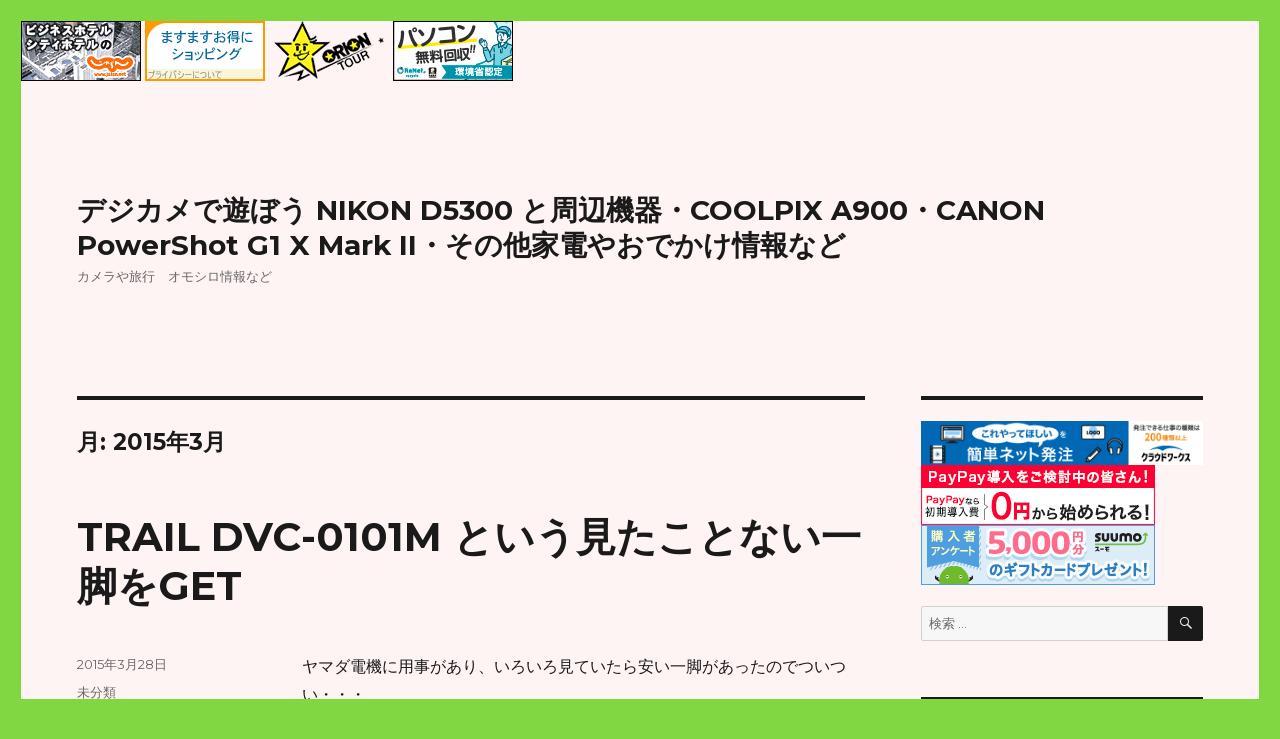

--- FILE ---
content_type: text/html; charset=UTF-8
request_url: https://isis.minkara.info/d5300/?m=201503
body_size: 9714
content:
<!DOCTYPE html>
<html lang="ja" class="no-js">
<head>
<!-- wexal_pst_init.js does not exist -->
<!-- engagement_delay.js does not exist -->
<!-- proxy.php does not exists -->
<link rel="dns-prefetch" href="//ad.jp.ap.valuecommerce.com/">
<link rel="preconnect" href="//ad.jp.ap.valuecommerce.com/">
<link rel="dns-prefetch" href="//c0.wp.com/">
<link rel="dns-prefetch" href="//secure.gravatar.com/">
<link rel="dns-prefetch" href="//fonts.googleapis.com/">
<link rel="dns-prefetch" href="//stats.wp.com/">
<meta charset="UTF-8">
<meta name="viewport" content="width=device-width, initial-scale=1">
<link rel="profile" href="https://gmpg.org/xfn/11">
<script>(function(html){html.className = html.className.replace(/\bno-js\b/,'js')})(document.documentElement);</script>
<title>2015年3月 &#8211; デジカメで遊ぼう NIKON D5300 と周辺機器・COOLPIX A900・CANON PowerShot G1 X Mark II・その他家電やおでかけ情報など</title>
<meta name='robots' content='max-image-preview:large'/>
<link rel='dns-prefetch' href='//stats.wp.com'/>
<link rel='dns-prefetch' href='//fonts.googleapis.com'/>
<link rel='dns-prefetch' href='//c0.wp.com'/>
<link href='https://fonts.gstatic.com' crossorigin rel='preconnect'/>
<script>
window._wpemojiSettings = {"baseUrl":"https:\/\/s.w.org\/images\/core\/emoji\/14.0.0\/72x72\/","ext":".png","svgUrl":"https:\/\/s.w.org\/images\/core\/emoji\/14.0.0\/svg\/","svgExt":".svg","source":{"concatemoji":"https:\/\/isis.minkara.info\/d5300\/wp-includes\/js\/wp-emoji-release.min.js?ver=6.4.7"}};
/*! This file is auto-generated */
!function(i,n){var o,s,e;function c(e){try{var t={supportTests:e,timestamp:(new Date).valueOf()};sessionStorage.setItem(o,JSON.stringify(t))}catch(e){}}function p(e,t,n){e.clearRect(0,0,e.canvas.width,e.canvas.height),e.fillText(t,0,0);var t=new Uint32Array(e.getImageData(0,0,e.canvas.width,e.canvas.height).data),r=(e.clearRect(0,0,e.canvas.width,e.canvas.height),e.fillText(n,0,0),new Uint32Array(e.getImageData(0,0,e.canvas.width,e.canvas.height).data));return t.every(function(e,t){return e===r[t]})}function u(e,t,n){switch(t){case"flag":return n(e,"\ud83c\udff3\ufe0f\u200d\u26a7\ufe0f","\ud83c\udff3\ufe0f\u200b\u26a7\ufe0f")?!1:!n(e,"\ud83c\uddfa\ud83c\uddf3","\ud83c\uddfa\u200b\ud83c\uddf3")&&!n(e,"\ud83c\udff4\udb40\udc67\udb40\udc62\udb40\udc65\udb40\udc6e\udb40\udc67\udb40\udc7f","\ud83c\udff4\u200b\udb40\udc67\u200b\udb40\udc62\u200b\udb40\udc65\u200b\udb40\udc6e\u200b\udb40\udc67\u200b\udb40\udc7f");case"emoji":return!n(e,"\ud83e\udef1\ud83c\udffb\u200d\ud83e\udef2\ud83c\udfff","\ud83e\udef1\ud83c\udffb\u200b\ud83e\udef2\ud83c\udfff")}return!1}function f(e,t,n){var r="undefined"!=typeof WorkerGlobalScope&&self instanceof WorkerGlobalScope?new OffscreenCanvas(300,150):i.createElement("canvas"),a=r.getContext("2d",{willReadFrequently:!0}),o=(a.textBaseline="top",a.font="600 32px Arial",{});return e.forEach(function(e){o[e]=t(a,e,n)}),o}function t(e){var t=i.createElement("script");t.src=e,t.defer=!0,i.head.appendChild(t)}"undefined"!=typeof Promise&&(o="wpEmojiSettingsSupports",s=["flag","emoji"],n.supports={everything:!0,everythingExceptFlag:!0},e=new Promise(function(e){i.addEventListener("DOMContentLoaded",e,{once:!0})}),new Promise(function(t){var n=function(){try{var e=JSON.parse(sessionStorage.getItem(o));if("object"==typeof e&&"number"==typeof e.timestamp&&(new Date).valueOf()<e.timestamp+604800&&"object"==typeof e.supportTests)return e.supportTests}catch(e){}return null}();if(!n){if("undefined"!=typeof Worker&&"undefined"!=typeof OffscreenCanvas&&"undefined"!=typeof URL&&URL.createObjectURL&&"undefined"!=typeof Blob)try{var e="postMessage("+f.toString()+"("+[JSON.stringify(s),u.toString(),p.toString()].join(",")+"));",r=new Blob([e],{type:"text/javascript"}),a=new Worker(URL.createObjectURL(r),{name:"wpTestEmojiSupports"});return void(a.onmessage=function(e){c(n=e.data),a.terminate(),t(n)})}catch(e){}c(n=f(s,u,p))}t(n)}).then(function(e){for(var t in e)n.supports[t]=e[t],n.supports.everything=n.supports.everything&&n.supports[t],"flag"!==t&&(n.supports.everythingExceptFlag=n.supports.everythingExceptFlag&&n.supports[t]);n.supports.everythingExceptFlag=n.supports.everythingExceptFlag&&!n.supports.flag,n.DOMReady=!1,n.readyCallback=function(){n.DOMReady=!0}}).then(function(){return e}).then(function(){var e;n.supports.everything||(n.readyCallback(),(e=n.source||{}).concatemoji?t(e.concatemoji):e.wpemoji&&e.twemoji&&(t(e.twemoji),t(e.wpemoji)))}))}((window,document),window._wpemojiSettings);
</script>
<link rel='stylesheet' id='twentysixteen-jetpack-css' href='https://c0.wp.com/p/jetpack/13.6.1/modules/theme-tools/compat/twentysixteen.css' media='all'/>
<link rel='stylesheet' id='wp-block-library-css' href='https://c0.wp.com/c/6.4.7/wp-includes/css/dist/block-library/style.min.css' media='all'/>
<style id='wp-block-library-theme-inline-css'>
.wp-block-audio figcaption{color:#555;font-size:13px;text-align:center}.is-dark-theme .wp-block-audio figcaption{color:hsla(0,0%,100%,.65)}.wp-block-audio{margin:0 0 1em}.wp-block-code{border:1px solid #ccc;border-radius:4px;font-family:Menlo,Consolas,monaco,monospace;padding:.8em 1em}.wp-block-embed figcaption{color:#555;font-size:13px;text-align:center}.is-dark-theme .wp-block-embed figcaption{color:hsla(0,0%,100%,.65)}.wp-block-embed{margin:0 0 1em}.blocks-gallery-caption{color:#555;font-size:13px;text-align:center}.is-dark-theme .blocks-gallery-caption{color:hsla(0,0%,100%,.65)}.wp-block-image figcaption{color:#555;font-size:13px;text-align:center}.is-dark-theme .wp-block-image figcaption{color:hsla(0,0%,100%,.65)}.wp-block-image{margin:0 0 1em}.wp-block-pullquote{border-bottom:4px solid;border-top:4px solid;color:currentColor;margin-bottom:1.75em}.wp-block-pullquote cite,.wp-block-pullquote footer,.wp-block-pullquote__citation{color:currentColor;font-size:.8125em;font-style:normal;text-transform:uppercase}.wp-block-quote{border-left:.25em solid;margin:0 0 1.75em;padding-left:1em}.wp-block-quote cite,.wp-block-quote footer{color:currentColor;font-size:.8125em;font-style:normal;position:relative}.wp-block-quote.has-text-align-right{border-left:none;border-right:.25em solid;padding-left:0;padding-right:1em}.wp-block-quote.has-text-align-center{border:none;padding-left:0}.wp-block-quote.is-large,.wp-block-quote.is-style-large,.wp-block-quote.is-style-plain{border:none}.wp-block-search .wp-block-search__label{font-weight:700}.wp-block-search__button{border:1px solid #ccc;padding:.375em .625em}:where(.wp-block-group.has-background){padding:1.25em 2.375em}.wp-block-separator.has-css-opacity{opacity:.4}.wp-block-separator{border:none;border-bottom:2px solid;margin-left:auto;margin-right:auto}.wp-block-separator.has-alpha-channel-opacity{opacity:1}.wp-block-separator:not(.is-style-wide):not(.is-style-dots){width:100px}.wp-block-separator.has-background:not(.is-style-dots){border-bottom:none;height:1px}.wp-block-separator.has-background:not(.is-style-wide):not(.is-style-dots){height:2px}.wp-block-table{margin:0 0 1em}.wp-block-table td,.wp-block-table th{word-break:normal}.wp-block-table figcaption{color:#555;font-size:13px;text-align:center}.is-dark-theme .wp-block-table figcaption{color:hsla(0,0%,100%,.65)}.wp-block-video figcaption{color:#555;font-size:13px;text-align:center}.is-dark-theme .wp-block-video figcaption{color:hsla(0,0%,100%,.65)}.wp-block-video{margin:0 0 1em}.wp-block-template-part.has-background{margin-bottom:0;margin-top:0;padding:1.25em 2.375em}
</style>
<link rel='stylesheet' id='mediaelement-css' href='https://c0.wp.com/c/6.4.7/wp-includes/js/mediaelement/mediaelementplayer-legacy.min.css' media='all'/>
<link rel='stylesheet' id='wp-mediaelement-css' href='https://c0.wp.com/c/6.4.7/wp-includes/js/mediaelement/wp-mediaelement.min.css' media='all'/>
<style id='jetpack-sharing-buttons-style-inline-css'>
.jetpack-sharing-buttons__services-list{display:flex;flex-direction:row;flex-wrap:wrap;gap:0;list-style-type:none;margin:5px;padding:0}.jetpack-sharing-buttons__services-list.has-small-icon-size{font-size:12px}.jetpack-sharing-buttons__services-list.has-normal-icon-size{font-size:16px}.jetpack-sharing-buttons__services-list.has-large-icon-size{font-size:24px}.jetpack-sharing-buttons__services-list.has-huge-icon-size{font-size:36px}@media print{.jetpack-sharing-buttons__services-list{display:none!important}}.editor-styles-wrapper .wp-block-jetpack-sharing-buttons{gap:0;padding-inline-start:0}ul.jetpack-sharing-buttons__services-list.has-background{padding:1.25em 2.375em}
</style>
<style id='classic-theme-styles-inline-css'>
/*! This file is auto-generated */
.wp-block-button__link{color:#fff;background-color:#32373c;border-radius:9999px;box-shadow:none;text-decoration:none;padding:calc(.667em + 2px) calc(1.333em + 2px);font-size:1.125em}.wp-block-file__button{background:#32373c;color:#fff;text-decoration:none}
</style>
<style id='global-styles-inline-css'>
body{--wp--preset--color--black: #000000;--wp--preset--color--cyan-bluish-gray: #abb8c3;--wp--preset--color--white: #fff;--wp--preset--color--pale-pink: #f78da7;--wp--preset--color--vivid-red: #cf2e2e;--wp--preset--color--luminous-vivid-orange: #ff6900;--wp--preset--color--luminous-vivid-amber: #fcb900;--wp--preset--color--light-green-cyan: #7bdcb5;--wp--preset--color--vivid-green-cyan: #00d084;--wp--preset--color--pale-cyan-blue: #8ed1fc;--wp--preset--color--vivid-cyan-blue: #0693e3;--wp--preset--color--vivid-purple: #9b51e0;--wp--preset--color--dark-gray: #1a1a1a;--wp--preset--color--medium-gray: #686868;--wp--preset--color--light-gray: #e5e5e5;--wp--preset--color--blue-gray: #4d545c;--wp--preset--color--bright-blue: #007acc;--wp--preset--color--light-blue: #9adffd;--wp--preset--color--dark-brown: #402b30;--wp--preset--color--medium-brown: #774e24;--wp--preset--color--dark-red: #640c1f;--wp--preset--color--bright-red: #ff675f;--wp--preset--color--yellow: #ffef8e;--wp--preset--gradient--vivid-cyan-blue-to-vivid-purple: linear-gradient(135deg,rgba(6,147,227,1) 0%,rgb(155,81,224) 100%);--wp--preset--gradient--light-green-cyan-to-vivid-green-cyan: linear-gradient(135deg,rgb(122,220,180) 0%,rgb(0,208,130) 100%);--wp--preset--gradient--luminous-vivid-amber-to-luminous-vivid-orange: linear-gradient(135deg,rgba(252,185,0,1) 0%,rgba(255,105,0,1) 100%);--wp--preset--gradient--luminous-vivid-orange-to-vivid-red: linear-gradient(135deg,rgba(255,105,0,1) 0%,rgb(207,46,46) 100%);--wp--preset--gradient--very-light-gray-to-cyan-bluish-gray: linear-gradient(135deg,rgb(238,238,238) 0%,rgb(169,184,195) 100%);--wp--preset--gradient--cool-to-warm-spectrum: linear-gradient(135deg,rgb(74,234,220) 0%,rgb(151,120,209) 20%,rgb(207,42,186) 40%,rgb(238,44,130) 60%,rgb(251,105,98) 80%,rgb(254,248,76) 100%);--wp--preset--gradient--blush-light-purple: linear-gradient(135deg,rgb(255,206,236) 0%,rgb(152,150,240) 100%);--wp--preset--gradient--blush-bordeaux: linear-gradient(135deg,rgb(254,205,165) 0%,rgb(254,45,45) 50%,rgb(107,0,62) 100%);--wp--preset--gradient--luminous-dusk: linear-gradient(135deg,rgb(255,203,112) 0%,rgb(199,81,192) 50%,rgb(65,88,208) 100%);--wp--preset--gradient--pale-ocean: linear-gradient(135deg,rgb(255,245,203) 0%,rgb(182,227,212) 50%,rgb(51,167,181) 100%);--wp--preset--gradient--electric-grass: linear-gradient(135deg,rgb(202,248,128) 0%,rgb(113,206,126) 100%);--wp--preset--gradient--midnight: linear-gradient(135deg,rgb(2,3,129) 0%,rgb(40,116,252) 100%);--wp--preset--font-size--small: 13px;--wp--preset--font-size--medium: 20px;--wp--preset--font-size--large: 36px;--wp--preset--font-size--x-large: 42px;--wp--preset--spacing--20: 0.44rem;--wp--preset--spacing--30: 0.67rem;--wp--preset--spacing--40: 1rem;--wp--preset--spacing--50: 1.5rem;--wp--preset--spacing--60: 2.25rem;--wp--preset--spacing--70: 3.38rem;--wp--preset--spacing--80: 5.06rem;--wp--preset--shadow--natural: 6px 6px 9px rgba(0, 0, 0, 0.2);--wp--preset--shadow--deep: 12px 12px 50px rgba(0, 0, 0, 0.4);--wp--preset--shadow--sharp: 6px 6px 0px rgba(0, 0, 0, 0.2);--wp--preset--shadow--outlined: 6px 6px 0px -3px rgba(255, 255, 255, 1), 6px 6px rgba(0, 0, 0, 1);--wp--preset--shadow--crisp: 6px 6px 0px rgba(0, 0, 0, 1);}:where(.is-layout-flex){gap: 0.5em;}:where(.is-layout-grid){gap: 0.5em;}body .is-layout-flow > .alignleft{float: left;margin-inline-start: 0;margin-inline-end: 2em;}body .is-layout-flow > .alignright{float: right;margin-inline-start: 2em;margin-inline-end: 0;}body .is-layout-flow > .aligncenter{margin-left: auto !important;margin-right: auto !important;}body .is-layout-constrained > .alignleft{float: left;margin-inline-start: 0;margin-inline-end: 2em;}body .is-layout-constrained > .alignright{float: right;margin-inline-start: 2em;margin-inline-end: 0;}body .is-layout-constrained > .aligncenter{margin-left: auto !important;margin-right: auto !important;}body .is-layout-constrained > :where(:not(.alignleft):not(.alignright):not(.alignfull)){max-width: var(--wp--style--global--content-size);margin-left: auto !important;margin-right: auto !important;}body .is-layout-constrained > .alignwide{max-width: var(--wp--style--global--wide-size);}body .is-layout-flex{display: flex;}body .is-layout-flex{flex-wrap: wrap;align-items: center;}body .is-layout-flex > *{margin: 0;}body .is-layout-grid{display: grid;}body .is-layout-grid > *{margin: 0;}:where(.wp-block-columns.is-layout-flex){gap: 2em;}:where(.wp-block-columns.is-layout-grid){gap: 2em;}:where(.wp-block-post-template.is-layout-flex){gap: 1.25em;}:where(.wp-block-post-template.is-layout-grid){gap: 1.25em;}.has-black-color{color: var(--wp--preset--color--black) !important;}.has-cyan-bluish-gray-color{color: var(--wp--preset--color--cyan-bluish-gray) !important;}.has-white-color{color: var(--wp--preset--color--white) !important;}.has-pale-pink-color{color: var(--wp--preset--color--pale-pink) !important;}.has-vivid-red-color{color: var(--wp--preset--color--vivid-red) !important;}.has-luminous-vivid-orange-color{color: var(--wp--preset--color--luminous-vivid-orange) !important;}.has-luminous-vivid-amber-color{color: var(--wp--preset--color--luminous-vivid-amber) !important;}.has-light-green-cyan-color{color: var(--wp--preset--color--light-green-cyan) !important;}.has-vivid-green-cyan-color{color: var(--wp--preset--color--vivid-green-cyan) !important;}.has-pale-cyan-blue-color{color: var(--wp--preset--color--pale-cyan-blue) !important;}.has-vivid-cyan-blue-color{color: var(--wp--preset--color--vivid-cyan-blue) !important;}.has-vivid-purple-color{color: var(--wp--preset--color--vivid-purple) !important;}.has-black-background-color{background-color: var(--wp--preset--color--black) !important;}.has-cyan-bluish-gray-background-color{background-color: var(--wp--preset--color--cyan-bluish-gray) !important;}.has-white-background-color{background-color: var(--wp--preset--color--white) !important;}.has-pale-pink-background-color{background-color: var(--wp--preset--color--pale-pink) !important;}.has-vivid-red-background-color{background-color: var(--wp--preset--color--vivid-red) !important;}.has-luminous-vivid-orange-background-color{background-color: var(--wp--preset--color--luminous-vivid-orange) !important;}.has-luminous-vivid-amber-background-color{background-color: var(--wp--preset--color--luminous-vivid-amber) !important;}.has-light-green-cyan-background-color{background-color: var(--wp--preset--color--light-green-cyan) !important;}.has-vivid-green-cyan-background-color{background-color: var(--wp--preset--color--vivid-green-cyan) !important;}.has-pale-cyan-blue-background-color{background-color: var(--wp--preset--color--pale-cyan-blue) !important;}.has-vivid-cyan-blue-background-color{background-color: var(--wp--preset--color--vivid-cyan-blue) !important;}.has-vivid-purple-background-color{background-color: var(--wp--preset--color--vivid-purple) !important;}.has-black-border-color{border-color: var(--wp--preset--color--black) !important;}.has-cyan-bluish-gray-border-color{border-color: var(--wp--preset--color--cyan-bluish-gray) !important;}.has-white-border-color{border-color: var(--wp--preset--color--white) !important;}.has-pale-pink-border-color{border-color: var(--wp--preset--color--pale-pink) !important;}.has-vivid-red-border-color{border-color: var(--wp--preset--color--vivid-red) !important;}.has-luminous-vivid-orange-border-color{border-color: var(--wp--preset--color--luminous-vivid-orange) !important;}.has-luminous-vivid-amber-border-color{border-color: var(--wp--preset--color--luminous-vivid-amber) !important;}.has-light-green-cyan-border-color{border-color: var(--wp--preset--color--light-green-cyan) !important;}.has-vivid-green-cyan-border-color{border-color: var(--wp--preset--color--vivid-green-cyan) !important;}.has-pale-cyan-blue-border-color{border-color: var(--wp--preset--color--pale-cyan-blue) !important;}.has-vivid-cyan-blue-border-color{border-color: var(--wp--preset--color--vivid-cyan-blue) !important;}.has-vivid-purple-border-color{border-color: var(--wp--preset--color--vivid-purple) !important;}.has-vivid-cyan-blue-to-vivid-purple-gradient-background{background: var(--wp--preset--gradient--vivid-cyan-blue-to-vivid-purple) !important;}.has-light-green-cyan-to-vivid-green-cyan-gradient-background{background: var(--wp--preset--gradient--light-green-cyan-to-vivid-green-cyan) !important;}.has-luminous-vivid-amber-to-luminous-vivid-orange-gradient-background{background: var(--wp--preset--gradient--luminous-vivid-amber-to-luminous-vivid-orange) !important;}.has-luminous-vivid-orange-to-vivid-red-gradient-background{background: var(--wp--preset--gradient--luminous-vivid-orange-to-vivid-red) !important;}.has-very-light-gray-to-cyan-bluish-gray-gradient-background{background: var(--wp--preset--gradient--very-light-gray-to-cyan-bluish-gray) !important;}.has-cool-to-warm-spectrum-gradient-background{background: var(--wp--preset--gradient--cool-to-warm-spectrum) !important;}.has-blush-light-purple-gradient-background{background: var(--wp--preset--gradient--blush-light-purple) !important;}.has-blush-bordeaux-gradient-background{background: var(--wp--preset--gradient--blush-bordeaux) !important;}.has-luminous-dusk-gradient-background{background: var(--wp--preset--gradient--luminous-dusk) !important;}.has-pale-ocean-gradient-background{background: var(--wp--preset--gradient--pale-ocean) !important;}.has-electric-grass-gradient-background{background: var(--wp--preset--gradient--electric-grass) !important;}.has-midnight-gradient-background{background: var(--wp--preset--gradient--midnight) !important;}.has-small-font-size{font-size: var(--wp--preset--font-size--small) !important;}.has-medium-font-size{font-size: var(--wp--preset--font-size--medium) !important;}.has-large-font-size{font-size: var(--wp--preset--font-size--large) !important;}.has-x-large-font-size{font-size: var(--wp--preset--font-size--x-large) !important;}
.wp-block-navigation a:where(:not(.wp-element-button)){color: inherit;}
:where(.wp-block-post-template.is-layout-flex){gap: 1.25em;}:where(.wp-block-post-template.is-layout-grid){gap: 1.25em;}
:where(.wp-block-columns.is-layout-flex){gap: 2em;}:where(.wp-block-columns.is-layout-grid){gap: 2em;}
.wp-block-pullquote{font-size: 1.5em;line-height: 1.6;}
</style>
<link rel='stylesheet' id='twentysixteen-fonts-css' href='https://fonts.googleapis.com/css?family=Merriweather%3A400%2C700%2C900%2C400italic%2C700italic%2C900italic%7CMontserrat%3A400%2C700%7CInconsolata%3A400&#038;subset=latin%2Clatin-ext&#038;display=fallback' media='all'/>
<link rel='stylesheet' id='twentysixteen-style-css' href='https://isis.minkara.info/d5300/wp-content/themes/twentysixteen/style.css?ver=20201208' media='all'/>
<style id='twentysixteen-style-inline-css'>

		/* Custom Page Background Color */
		.site {
			background-color: #fff4f4;
		}

		mark,
		ins,
		button,
		button[disabled]:hover,
		button[disabled]:focus,
		input[type="button"],
		input[type="button"][disabled]:hover,
		input[type="button"][disabled]:focus,
		input[type="reset"],
		input[type="reset"][disabled]:hover,
		input[type="reset"][disabled]:focus,
		input[type="submit"],
		input[type="submit"][disabled]:hover,
		input[type="submit"][disabled]:focus,
		.menu-toggle.toggled-on,
		.menu-toggle.toggled-on:hover,
		.menu-toggle.toggled-on:focus,
		.pagination .prev,
		.pagination .next,
		.pagination .prev:hover,
		.pagination .prev:focus,
		.pagination .next:hover,
		.pagination .next:focus,
		.pagination .nav-links:before,
		.pagination .nav-links:after,
		.widget_calendar tbody a,
		.widget_calendar tbody a:hover,
		.widget_calendar tbody a:focus,
		.page-links a,
		.page-links a:hover,
		.page-links a:focus {
			color: #fff4f4;
		}

		@media screen and (min-width: 56.875em) {
			.main-navigation ul ul li {
				background-color: #fff4f4;
			}

			.main-navigation ul ul:after {
				border-top-color: #fff4f4;
				border-bottom-color: #fff4f4;
			}
		}
	
</style>
<link rel='stylesheet' id='twentysixteen-block-style-css' href='https://isis.minkara.info/d5300/wp-content/themes/twentysixteen/css/blocks.css?ver=20220524' media='all'/>
<!--[if lt IE 10]>
<link rel='stylesheet' id='twentysixteen-ie-css' href='https://isis.minkara.info/d5300/wp-content/themes/twentysixteen/css/ie.css?ver=20170530' media='all' />
<![endif]-->
<!--[if lt IE 9]>
<link rel='stylesheet' id='twentysixteen-ie8-css' href='https://isis.minkara.info/d5300/wp-content/themes/twentysixteen/css/ie8.css?ver=20170530' media='all' />
<![endif]-->
<!--[if lt IE 8]>
<link rel='stylesheet' id='twentysixteen-ie7-css' href='https://isis.minkara.info/d5300/wp-content/themes/twentysixteen/css/ie7.css?ver=20170530' media='all' />
<![endif]-->
<link rel='stylesheet' id='jetpack_css-css' href='https://c0.wp.com/p/jetpack/13.6.1/css/jetpack.css' media='all'/>
<script src="https://c0.wp.com/c/6.4.7/wp-includes/js/jquery/jquery.min.js" id="jquery-core-js"></script>
<script src="https://c0.wp.com/c/6.4.7/wp-includes/js/jquery/jquery-migrate.min.js" id="jquery-migrate-js"></script>
<script src="https://isis.minkara.info/d5300/wp-content/plugins/twitter-tweets/js/weblizar-fronend-twitter-tweets.js?ver=1" id="wl-weblizar-fronend-twitter-tweets-js"></script>
<!--[if lt IE 9]>
<script src="https://isis.minkara.info/d5300/wp-content/themes/twentysixteen/js/html5.js?ver=3.7.3" id="twentysixteen-html5-js"></script>
<![endif]-->
<meta name="generator" content="WordPress 6.4.7"/>
<style>img#wpstats{display:none}</style>
<style>.recentcomments a{display:inline !important;padding:0 !important;margin:0 !important;}</style><style id="custom-background-css">
body.custom-background { background-color: #81d742; }
</style>
</head>
<body class="archive date custom-background wp-embed-responsive hfeed">
<div id="page" class="site">
<div class="site-inner">
<a class="skip-link screen-reader-text" href="#content">コンテンツへスキップ</a>
<script language="javascript" src="//ad.jp.ap.valuecommerce.com/servlet/jsbanner?sid=2691519&pid=891839507"></script><noscript><a href="//ck.jp.ap.valuecommerce.com/servlet/referral?sid=2691519&pid=891839507" rel="nofollow"><img src="//ad.jp.ap.valuecommerce.com/servlet/gifbanner?sid=2691519&pid=891839507" border="0"></a></noscript>
<script language="javascript" src="//ad.jp.ap.valuecommerce.com/servlet/jsbanner?sid=2691519&pid=889998512"></script><noscript><a href="//ck.jp.ap.valuecommerce.com/servlet/referral?sid=2691519&pid=889998512" rel="nofollow"><img src="//ad.jp.ap.valuecommerce.com/servlet/gifbanner?sid=2691519&pid=889998512" border="0"></a></noscript>
<script language="javascript" src="//ad.jp.ap.valuecommerce.com/servlet/jsbanner?sid=2691519&pid=889183393"></script><noscript><a href="//ck.jp.ap.valuecommerce.com/servlet/referral?sid=2691519&pid=889183393" rel="nofollow"><img src="//ad.jp.ap.valuecommerce.com/servlet/gifbanner?sid=2691519&pid=889183393" border="0"></a></noscript>
<script language="javascript" src="//ad.jp.ap.valuecommerce.com/servlet/jsbanner?sid=2691519&pid=887814864"></script><noscript><a href="//ck.jp.ap.valuecommerce.com/servlet/referral?sid=2691519&pid=887814864" rel="nofollow"><img src="//ad.jp.ap.valuecommerce.com/servlet/gifbanner?sid=2691519&pid=887814864" border="0"></a></noscript>
<header id="masthead" class="site-header">
<div class="site-header-main">
<div class="site-branding">
<p class="site-title"><a href="https://isis.minkara.info/d5300/" rel="home">デジカメで遊ぼう NIKON D5300 と周辺機器・COOLPIX A900・CANON PowerShot G1 X Mark II・その他家電やおでかけ情報など</a></p>
<p class="site-description">カメラや旅行　オモシロ情報など</p>
</div><!-- .site-branding -->
</div><!-- .site-header-main -->
</header><!-- .site-header -->
<div id="content" class="site-content">
<div id="primary" class="content-area">
<main id="main" class="site-main">
<header class="page-header">
<h1 class="page-title">月: <span>2015年3月</span></h1>	</header><!-- .page-header -->
<article id="post-173" class="post-173 post type-post status-publish format-standard hentry category-2">
<header class="entry-header">
<h2 class="entry-title"><a href="https://isis.minkara.info/d5300/?p=173" rel="bookmark">TRAIL DVC-0101M という見たことない一脚をGET</a></h2>	</header><!-- .entry-header -->
<div class="entry-content">
<p>ヤマダ電機に用事があり、いろいろ見ていたら安い一脚があったのでついつい・・・</p>
<ul class="wp-block-gallery columns-1 is-cropped wp-block-gallery-1 is-layout-flex wp-block-gallery-is-layout-flex"><li class="blocks-gallery-item"><figure><img fetchpriority="high" decoding="async" width="682" height="1024" src="https://isis.minkara.info/d5300/wp-content/uploads/2019/07/DSC_0273_011-682x1024.jpg" alt="" data-id="1265" data-link="https://isis.minkara.info/d5300/?attachment_id=1265" class="wp-image-1265" srcset="https://isis.minkara.info/d5300/wp-content/uploads/2019/07/DSC_0273_011-682x1024.jpg 682w, https://isis.minkara.info/d5300/wp-content/uploads/2019/07/DSC_0273_011-200x300.jpg 200w, https://isis.minkara.info/d5300/wp-content/uploads/2019/07/DSC_0273_011-768x1152.jpg 768w, https://isis.minkara.info/d5300/wp-content/uploads/2019/07/DSC_0273_011.jpg 853w" sizes="(max-width: 709px) 85vw, (max-width: 909px) 67vw, (max-width: 984px) 61vw, (max-width: 1362px) 45vw, 600px"/></figure></li></ul>
<p>今回購入は、一番右の物です。</p>
<p><strong>TRAIL DVC-0101M</strong>（知らないメーカーですね）</p>
<p>縮長390mm 　伸長1350mm　 パイプ径23mm</p>
<p>５段伸縮　本体重量180g　搭載重量1.5kg</p>
<p>他の一脚を考えていましたが、販売価格980円なのでポイントでいただいてきました。</p>
<p>値段が値段なんで・・・</p>
<p>さすがに細いため若干しなります、デジイチでも極端なレンズでなければ使えますね。</p>
<p>とりあえず、使ってみましょう。</p>
<p>ちなみに、真ん中は</p>
<p>サンワダイレクト　カメラ三脚　コンパクト折りたたみCX-3000</p>
<p>マルチクランプポッド</p>
<p>これはしっかりしていていいですね。</p>
<p>しかし、重い。</p>
<p>左は</p>
<p>サンワダイレクト　カメラ三脚　コンパクト折りたたみCX-2500</p>
<p>マルチクランプポッドmini</p>
<p>このタイプでもデジイチ固定できますね。</p>
<ul class="wp-block-gallery columns-1 is-cropped wp-block-gallery-2 is-layout-flex wp-block-gallery-is-layout-flex"><li class="blocks-gallery-item"><figure><img decoding="async" width="1024" height="682" src="https://isis.minkara.info/d5300/wp-content/uploads/2019/07/DSC_0275_013-1024x682.jpg" alt="" data-id="1266" data-link="https://isis.minkara.info/d5300/?attachment_id=1266" class="wp-image-1266" srcset="https://isis.minkara.info/d5300/wp-content/uploads/2019/07/DSC_0275_013-1024x682.jpg 1024w, https://isis.minkara.info/d5300/wp-content/uploads/2019/07/DSC_0275_013-300x200.jpg 300w, https://isis.minkara.info/d5300/wp-content/uploads/2019/07/DSC_0275_013-768x512.jpg 768w, https://isis.minkara.info/d5300/wp-content/uploads/2019/07/DSC_0275_013-1200x800.jpg 1200w, https://isis.minkara.info/d5300/wp-content/uploads/2019/07/DSC_0275_013.jpg 1280w" sizes="(max-width: 709px) 85vw, (max-width: 909px) 67vw, (max-width: 1362px) 62vw, 840px"/></figure></li></ul>
<p>こんな付け方も</p>
<ul class="wp-block-gallery columns-1 is-cropped wp-block-gallery-3 is-layout-flex wp-block-gallery-is-layout-flex"><li class="blocks-gallery-item"><figure><img decoding="async" width="1024" height="682" src="https://isis.minkara.info/d5300/wp-content/uploads/2019/07/DSC_0277_015-1024x682.jpg" alt="" data-id="1267" data-link="https://isis.minkara.info/d5300/?attachment_id=1267" class="wp-image-1267" srcset="https://isis.minkara.info/d5300/wp-content/uploads/2019/07/DSC_0277_015-1024x682.jpg 1024w, https://isis.minkara.info/d5300/wp-content/uploads/2019/07/DSC_0277_015-300x200.jpg 300w, https://isis.minkara.info/d5300/wp-content/uploads/2019/07/DSC_0277_015-768x512.jpg 768w, https://isis.minkara.info/d5300/wp-content/uploads/2019/07/DSC_0277_015-1200x800.jpg 1200w, https://isis.minkara.info/d5300/wp-content/uploads/2019/07/DSC_0277_015.jpg 1280w" sizes="(max-width: 709px) 85vw, (max-width: 909px) 67vw, (max-width: 1362px) 62vw, 840px"/></figure></li></ul>
<p>大型の三脚もありますが、旅行では、miniに今回の一脚を使ってみます。</p>
</div><!-- .entry-content -->
<footer class="entry-footer">
<span class="byline"><span class="author vcard"><img alt='' src='https://secure.gravatar.com/avatar/5efae804204d233b11f44076efdc2e11?s=49&#038;d=mm&#038;r=g' srcset='https://secure.gravatar.com/avatar/5efae804204d233b11f44076efdc2e11?s=98&#038;d=mm&#038;r=g 2x' class='avatar avatar-49 photo' height='49' width='49' loading='lazy' decoding='async'/><span class="screen-reader-text">投稿者 </span> <a class="url fn n" href="https://isis.minkara.info/d5300/?author=1">トシ☆</a></span></span><span class="posted-on"><span class="screen-reader-text">投稿日: </span><a href="https://isis.minkara.info/d5300/?p=173" rel="bookmark"><time class="entry-date published" datetime="2015-03-28T07:08:59+09:00">2015年3月28日</time><time class="updated" datetime="2019-07-13T22:08:08+09:00">2019年7月13日</time></a></span><span class="cat-links"><span class="screen-reader-text">カテゴリー </span><a href="https://isis.minkara.info/d5300/?cat=2" rel="category">未分類</a></span><span class="comments-link"><a href="https://isis.minkara.info/d5300/?p=173#respond"><span class="screen-reader-text">TRAIL DVC-0101M という見たことない一脚をGETに</span>コメント</a></span>	</footer><!-- .entry-footer -->
</article><!-- #post-173 -->
<article id="post-161" class="post-161 post type-post status-publish format-standard hentry category-2">
<header class="entry-header">
<h2 class="entry-title"><a href="https://isis.minkara.info/d5300/?p=161" rel="bookmark">秋に静岡火曜ショーで紹介された奥山半僧坊　方広寺</a></h2>	</header><!-- .entry-header -->
<div class="entry-content">
<p>静岡火曜ショーでは紅葉がきれいでしたが、今は新緑ですね。</p>
<ul class="wp-block-gallery columns-1 is-cropped wp-block-gallery-4 is-layout-flex wp-block-gallery-is-layout-flex"><li class="blocks-gallery-item"><figure><img loading="lazy" decoding="async" width="1024" height="682" src="https://isis.minkara.info/d5300/wp-content/uploads/2019/07/D5300-6-020_003-1024x682.jpg" alt="" data-id="1256" data-link="https://isis.minkara.info/d5300/?attachment_id=1256" class="wp-image-1256" srcset="https://isis.minkara.info/d5300/wp-content/uploads/2019/07/D5300-6-020_003-1024x682.jpg 1024w, https://isis.minkara.info/d5300/wp-content/uploads/2019/07/D5300-6-020_003-300x200.jpg 300w, https://isis.minkara.info/d5300/wp-content/uploads/2019/07/D5300-6-020_003-768x512.jpg 768w, https://isis.minkara.info/d5300/wp-content/uploads/2019/07/D5300-6-020_003-1200x800.jpg 1200w, https://isis.minkara.info/d5300/wp-content/uploads/2019/07/D5300-6-020_003.jpg 1280w" sizes="(max-width: 709px) 85vw, (max-width: 909px) 67vw, (max-width: 1362px) 62vw, 840px"/></figure></li></ul>
<ul class="wp-block-gallery columns-1 is-cropped wp-block-gallery-5 is-layout-flex wp-block-gallery-is-layout-flex"><li class="blocks-gallery-item"><figure><img loading="lazy" decoding="async" width="1024" height="682" src="https://isis.minkara.info/d5300/wp-content/uploads/2019/07/D5300-6-046_005-1024x682.jpg" alt="" data-id="1257" data-link="https://isis.minkara.info/d5300/?attachment_id=1257" class="wp-image-1257" srcset="https://isis.minkara.info/d5300/wp-content/uploads/2019/07/D5300-6-046_005-1024x682.jpg 1024w, https://isis.minkara.info/d5300/wp-content/uploads/2019/07/D5300-6-046_005-300x200.jpg 300w, https://isis.minkara.info/d5300/wp-content/uploads/2019/07/D5300-6-046_005-768x512.jpg 768w, https://isis.minkara.info/d5300/wp-content/uploads/2019/07/D5300-6-046_005-1200x800.jpg 1200w, https://isis.minkara.info/d5300/wp-content/uploads/2019/07/D5300-6-046_005.jpg 1280w" sizes="(max-width: 709px) 85vw, (max-width: 909px) 67vw, (max-width: 1362px) 62vw, 840px"/></figure></li></ul>
<p>石庭</p>
<ul class="wp-block-gallery columns-1 is-cropped wp-block-gallery-6 is-layout-flex wp-block-gallery-is-layout-flex"><li class="blocks-gallery-item"><figure><img loading="lazy" decoding="async" width="1024" height="682" src="https://isis.minkara.info/d5300/wp-content/uploads/2019/07/D5300-6-049_006-1024x682.jpg" alt="" data-id="1258" data-link="https://isis.minkara.info/d5300/?attachment_id=1258" class="wp-image-1258" srcset="https://isis.minkara.info/d5300/wp-content/uploads/2019/07/D5300-6-049_006-1024x682.jpg 1024w, https://isis.minkara.info/d5300/wp-content/uploads/2019/07/D5300-6-049_006-300x200.jpg 300w, https://isis.minkara.info/d5300/wp-content/uploads/2019/07/D5300-6-049_006-768x512.jpg 768w, https://isis.minkara.info/d5300/wp-content/uploads/2019/07/D5300-6-049_006-1200x800.jpg 1200w, https://isis.minkara.info/d5300/wp-content/uploads/2019/07/D5300-6-049_006.jpg 1280w" sizes="(max-width: 709px) 85vw, (max-width: 909px) 67vw, (max-width: 1362px) 62vw, 840px"/></figure></li></ul>
<ul class="wp-block-gallery columns-1 is-cropped wp-block-gallery-7 is-layout-flex wp-block-gallery-is-layout-flex"><li class="blocks-gallery-item"><figure><img loading="lazy" decoding="async" width="682" height="1024" src="https://isis.minkara.info/d5300/wp-content/uploads/2019/07/D5300-6-065_007-682x1024.jpg" alt="" data-id="1259" data-link="https://isis.minkara.info/d5300/?attachment_id=1259" class="wp-image-1259" srcset="https://isis.minkara.info/d5300/wp-content/uploads/2019/07/D5300-6-065_007-682x1024.jpg 682w, https://isis.minkara.info/d5300/wp-content/uploads/2019/07/D5300-6-065_007-200x300.jpg 200w, https://isis.minkara.info/d5300/wp-content/uploads/2019/07/D5300-6-065_007-768x1152.jpg 768w, https://isis.minkara.info/d5300/wp-content/uploads/2019/07/D5300-6-065_007.jpg 853w" sizes="(max-width: 709px) 85vw, (max-width: 909px) 67vw, (max-width: 984px) 61vw, (max-width: 1362px) 45vw, 600px"/></figure></li></ul>
<ul class="wp-block-gallery columns-1 is-cropped wp-block-gallery-8 is-layout-flex wp-block-gallery-is-layout-flex"><li class="blocks-gallery-item"><figure><img loading="lazy" decoding="async" width="682" height="1024" src="https://isis.minkara.info/d5300/wp-content/uploads/2019/07/D5300-6-037_004-682x1024.jpg" alt="" data-id="1260" data-link="https://isis.minkara.info/d5300/?attachment_id=1260" class="wp-image-1260" srcset="https://isis.minkara.info/d5300/wp-content/uploads/2019/07/D5300-6-037_004-682x1024.jpg 682w, https://isis.minkara.info/d5300/wp-content/uploads/2019/07/D5300-6-037_004-200x300.jpg 200w, https://isis.minkara.info/d5300/wp-content/uploads/2019/07/D5300-6-037_004-768x1152.jpg 768w, https://isis.minkara.info/d5300/wp-content/uploads/2019/07/D5300-6-037_004.jpg 853w" sizes="(max-width: 709px) 85vw, (max-width: 909px) 67vw, (max-width: 984px) 61vw, (max-width: 1362px) 45vw, 600px"/></figure></li></ul>
<figure class="wp-block-image"><img loading="lazy" decoding="async" width="1024" height="682" src="https://isis.minkara.info/d5300/wp-content/uploads/2019/07/D5300-6-031_009-1024x682.jpg" alt="" class="wp-image-1261" srcset="https://isis.minkara.info/d5300/wp-content/uploads/2019/07/D5300-6-031_009-1024x682.jpg 1024w, https://isis.minkara.info/d5300/wp-content/uploads/2019/07/D5300-6-031_009-300x200.jpg 300w, https://isis.minkara.info/d5300/wp-content/uploads/2019/07/D5300-6-031_009-768x512.jpg 768w, https://isis.minkara.info/d5300/wp-content/uploads/2019/07/D5300-6-031_009-1200x800.jpg 1200w, https://isis.minkara.info/d5300/wp-content/uploads/2019/07/D5300-6-031_009.jpg 1280w" sizes="(max-width: 709px) 85vw, (max-width: 909px) 67vw, (max-width: 1362px) 62vw, 840px"/></figure>
<ul class="wp-block-gallery columns-1 is-cropped wp-block-gallery-9 is-layout-flex wp-block-gallery-is-layout-flex"><li class="blocks-gallery-item"><figure><img loading="lazy" decoding="async" width="682" height="1024" src="https://isis.minkara.info/d5300/wp-content/uploads/2019/07/D5300-6-073_010-682x1024.jpg" alt="" data-id="1262" data-link="https://isis.minkara.info/d5300/?attachment_id=1262" class="wp-image-1262" srcset="https://isis.minkara.info/d5300/wp-content/uploads/2019/07/D5300-6-073_010-682x1024.jpg 682w, https://isis.minkara.info/d5300/wp-content/uploads/2019/07/D5300-6-073_010-200x300.jpg 200w, https://isis.minkara.info/d5300/wp-content/uploads/2019/07/D5300-6-073_010-768x1152.jpg 768w, https://isis.minkara.info/d5300/wp-content/uploads/2019/07/D5300-6-073_010.jpg 853w" sizes="(max-width: 709px) 85vw, (max-width: 909px) 67vw, (max-width: 984px) 61vw, (max-width: 1362px) 45vw, 600px"/></figure></li></ul>
<p>ふなっしーや家康君もきたみたい。</p>
<ul class="wp-block-gallery columns-1 is-cropped wp-block-gallery-10 is-layout-flex wp-block-gallery-is-layout-flex"><li class="blocks-gallery-item"><figure><img loading="lazy" decoding="async" width="1024" height="682" src="https://isis.minkara.info/d5300/wp-content/uploads/2019/07/D5300-6-066_008-1024x682.jpg" alt="" data-id="1263" data-link="https://isis.minkara.info/d5300/?attachment_id=1263" class="wp-image-1263" srcset="https://isis.minkara.info/d5300/wp-content/uploads/2019/07/D5300-6-066_008-1024x682.jpg 1024w, https://isis.minkara.info/d5300/wp-content/uploads/2019/07/D5300-6-066_008-300x200.jpg 300w, https://isis.minkara.info/d5300/wp-content/uploads/2019/07/D5300-6-066_008-768x512.jpg 768w, https://isis.minkara.info/d5300/wp-content/uploads/2019/07/D5300-6-066_008-1200x800.jpg 1200w, https://isis.minkara.info/d5300/wp-content/uploads/2019/07/D5300-6-066_008.jpg 1280w" sizes="(max-width: 709px) 85vw, (max-width: 909px) 67vw, (max-width: 1362px) 62vw, 840px"/></figure></li></ul>
<p>撮影機材</p>
<p>NIKON D5300 + TOKINA&nbsp;AT-X 12-28 PRO DX</p>
</div><!-- .entry-content -->
<footer class="entry-footer">
<span class="byline"><span class="author vcard"><img alt='' src='https://secure.gravatar.com/avatar/5efae804204d233b11f44076efdc2e11?s=49&#038;d=mm&#038;r=g' srcset='https://secure.gravatar.com/avatar/5efae804204d233b11f44076efdc2e11?s=98&#038;d=mm&#038;r=g 2x' class='avatar avatar-49 photo' height='49' width='49' loading='lazy' decoding='async'/><span class="screen-reader-text">投稿者 </span> <a class="url fn n" href="https://isis.minkara.info/d5300/?author=1">トシ☆</a></span></span><span class="posted-on"><span class="screen-reader-text">投稿日: </span><a href="https://isis.minkara.info/d5300/?p=161" rel="bookmark"><time class="entry-date published" datetime="2015-03-21T15:07:39+09:00">2015年3月21日</time><time class="updated" datetime="2019-07-13T22:06:39+09:00">2019年7月13日</time></a></span><span class="cat-links"><span class="screen-reader-text">カテゴリー </span><a href="https://isis.minkara.info/d5300/?cat=2" rel="category">未分類</a></span><span class="comments-link"><a href="https://isis.minkara.info/d5300/?p=161#respond"><span class="screen-reader-text">秋に静岡火曜ショーで紹介された奥山半僧坊　方広寺に</span>コメント</a></span>	</footer><!-- .entry-footer -->
</article><!-- #post-161 -->
<article id="post-154" class="post-154 post type-post status-publish format-standard hentry category-2">
<header class="entry-header">
<h2 class="entry-title"><a href="https://isis.minkara.info/d5300/?p=154" rel="bookmark">桜にメジロもたくさん！</a></h2>	</header><!-- .entry-header -->
<div class="entry-content">
<p>先日の河津桜（浜岡砂丘)のとき近くの桜ヶ池でメジロの大群がいました。</p>
<ul class="wp-block-gallery columns-1 is-cropped wp-block-gallery-11 is-layout-flex wp-block-gallery-is-layout-flex"><li class="blocks-gallery-item"><figure><img loading="lazy" decoding="async" width="1024" height="768" src="https://isis.minkara.info/d5300/wp-content/uploads/2019/07/DSCN2579_002-1024x768.jpg" alt="" data-id="1253" data-link="https://isis.minkara.info/d5300/?attachment_id=1253" class="wp-image-1253" srcset="https://isis.minkara.info/d5300/wp-content/uploads/2019/07/DSCN2579_002-1024x768.jpg 1024w, https://isis.minkara.info/d5300/wp-content/uploads/2019/07/DSCN2579_002-300x225.jpg 300w, https://isis.minkara.info/d5300/wp-content/uploads/2019/07/DSCN2579_002-768x576.jpg 768w, https://isis.minkara.info/d5300/wp-content/uploads/2019/07/DSCN2579_002-1200x900.jpg 1200w, https://isis.minkara.info/d5300/wp-content/uploads/2019/07/DSCN2579_002.jpg 1280w" sizes="(max-width: 709px) 85vw, (max-width: 909px) 67vw, (max-width: 1362px) 62vw, 840px"/></figure></li></ul>
<p>動きが速くてじっとしていなかったので写真に撮れたのが少ないですが<br>
</p>
<ul class="wp-block-gallery columns-1 is-cropped wp-block-gallery-12 is-layout-flex wp-block-gallery-is-layout-flex"><li class="blocks-gallery-item"><figure><img loading="lazy" decoding="async" width="1024" height="768" src="https://isis.minkara.info/d5300/wp-content/uploads/2019/07/DSCN2581_001-1024x768.jpg" alt="" data-id="1254" data-link="https://isis.minkara.info/d5300/?attachment_id=1254" class="wp-image-1254" srcset="https://isis.minkara.info/d5300/wp-content/uploads/2019/07/DSCN2581_001-1024x768.jpg 1024w, https://isis.minkara.info/d5300/wp-content/uploads/2019/07/DSCN2581_001-300x225.jpg 300w, https://isis.minkara.info/d5300/wp-content/uploads/2019/07/DSCN2581_001-768x576.jpg 768w, https://isis.minkara.info/d5300/wp-content/uploads/2019/07/DSCN2581_001-1200x900.jpg 1200w, https://isis.minkara.info/d5300/wp-content/uploads/2019/07/DSCN2581_001.jpg 1280w" sizes="(max-width: 709px) 85vw, (max-width: 909px) 67vw, (max-width: 1362px) 62vw, 840px"/></figure></li></ul>
<p>とりあえず２枚ほどUPします。</p>
<p>機材</p>
<p>NIKON P510</p>
</div><!-- .entry-content -->
<footer class="entry-footer">
<span class="byline"><span class="author vcard"><img alt='' src='https://secure.gravatar.com/avatar/5efae804204d233b11f44076efdc2e11?s=49&#038;d=mm&#038;r=g' srcset='https://secure.gravatar.com/avatar/5efae804204d233b11f44076efdc2e11?s=98&#038;d=mm&#038;r=g 2x' class='avatar avatar-49 photo' height='49' width='49' loading='lazy' decoding='async'/><span class="screen-reader-text">投稿者 </span> <a class="url fn n" href="https://isis.minkara.info/d5300/?author=1">トシ☆</a></span></span><span class="posted-on"><span class="screen-reader-text">投稿日: </span><a href="https://isis.minkara.info/d5300/?p=154" rel="bookmark"><time class="entry-date published" datetime="2015-03-08T09:04:45+09:00">2015年3月8日</time><time class="updated" datetime="2019-07-13T22:02:57+09:00">2019年7月13日</time></a></span><span class="cat-links"><span class="screen-reader-text">カテゴリー </span><a href="https://isis.minkara.info/d5300/?cat=2" rel="category">未分類</a></span><span class="comments-link"><a href="https://isis.minkara.info/d5300/?p=154#respond"><span class="screen-reader-text">桜にメジロもたくさん！に</span>コメント</a></span>	</footer><!-- .entry-footer -->
</article><!-- #post-154 -->
</main><!-- .site-main -->
</div><!-- .content-area -->
<aside id="secondary" class="sidebar widget-area">
<section id="search-2" class="widget widget_search">
<script language="javascript" src="//ad.jp.ap.valuecommerce.com/servlet/smartphonebanner?sid=2691519&pid=890596818&position=inline"></script>
<script language="javascript" src="//ad.jp.ap.valuecommerce.com/servlet/jsbanner?sid=2691519&pid=887814859"></script><noscript><a href="//ck.jp.ap.valuecommerce.com/servlet/referral?sid=2691519&pid=887814859" rel="nofollow"><img src="//ad.jp.ap.valuecommerce.com/servlet/gifbanner?sid=2691519&pid=887814859" border="0"></a></noscript>
<script language="javascript" src="//ad.jp.ap.valuecommerce.com/servlet/jsbanner?sid=2691519&pid=887814874"></script><noscript><a href="//ck.jp.ap.valuecommerce.com/servlet/referral?sid=2691519&pid=887814874" rel="nofollow"><img src="//ad.jp.ap.valuecommerce.com/servlet/gifbanner?sid=2691519&pid=887814874" border="0"></a></noscript>
<BR><BR>
<form role="search" method="get" class="search-form" action="https://isis.minkara.info/d5300/">
<label>
<span class="screen-reader-text">検索:</span>
<input type="search" class="search-field" placeholder="検索 &hellip;" value="" name="s"/>
</label>
<button type="submit" class="search-submit"><span class="screen-reader-text">検索</span></button>
</form>
</section>
<section id="recent-posts-2" class="widget widget_recent_entries">
<h2 class="widget-title">最近の投稿</h2><nav aria-label="最近の投稿">
<ul>
<li>
<a href="https://isis.minkara.info/d5300/?p=2076">北海道の高速道路でのかわいいレア標識</a>
</li>
<li>
<a href="https://isis.minkara.info/d5300/?p=2041">ステカSTX-8をwindows11で使用</a>
</li>
<li>
<a href="https://isis.minkara.info/d5300/?p=2026">瀬長島ウミカジテラス</a>
</li>
<li>
<a href="https://isis.minkara.info/d5300/?p=2005">Fire max 11 にgoogle play ストアを入れてみた。</a>
</li>
<li>
<a href="https://isis.minkara.info/d5300/?p=2000">Fire max 11を買ってみた</a>
</li>
</ul>
</nav></section><section id="recent-comments-2" class="widget widget_recent_comments"><h2 class="widget-title">最近のコメント</h2><nav aria-label="最近のコメント"><ul id="recentcomments"></ul></nav></section><section id="archives-2" class="widget widget_archive"><h2 class="widget-title">アーカイブ</h2><nav aria-label="アーカイブ">
<ul>
<li><a href='https://isis.minkara.info/d5300/?m=202510'>2025年10月</a></li>
<li><a href='https://isis.minkara.info/d5300/?m=202403'>2024年3月</a></li>
<li><a href='https://isis.minkara.info/d5300/?m=202311'>2023年11月</a></li>
<li><a href='https://isis.minkara.info/d5300/?m=202307'>2023年7月</a></li>
<li><a href='https://isis.minkara.info/d5300/?m=202304'>2023年4月</a></li>
<li><a href='https://isis.minkara.info/d5300/?m=202303'>2023年3月</a></li>
<li><a href='https://isis.minkara.info/d5300/?m=202212'>2022年12月</a></li>
<li><a href='https://isis.minkara.info/d5300/?m=202211'>2022年11月</a></li>
<li><a href='https://isis.minkara.info/d5300/?m=202210'>2022年10月</a></li>
<li><a href='https://isis.minkara.info/d5300/?m=202209'>2022年9月</a></li>
<li><a href='https://isis.minkara.info/d5300/?m=202207'>2022年7月</a></li>
<li><a href='https://isis.minkara.info/d5300/?m=202206'>2022年6月</a></li>
<li><a href='https://isis.minkara.info/d5300/?m=202204'>2022年4月</a></li>
<li><a href='https://isis.minkara.info/d5300/?m=202201'>2022年1月</a></li>
<li><a href='https://isis.minkara.info/d5300/?m=202112'>2021年12月</a></li>
<li><a href='https://isis.minkara.info/d5300/?m=202111'>2021年11月</a></li>
<li><a href='https://isis.minkara.info/d5300/?m=202109'>2021年9月</a></li>
<li><a href='https://isis.minkara.info/d5300/?m=202108'>2021年8月</a></li>
<li><a href='https://isis.minkara.info/d5300/?m=202106'>2021年6月</a></li>
<li><a href='https://isis.minkara.info/d5300/?m=202005'>2020年5月</a></li>
<li><a href='https://isis.minkara.info/d5300/?m=202004'>2020年4月</a></li>
<li><a href='https://isis.minkara.info/d5300/?m=201911'>2019年11月</a></li>
<li><a href='https://isis.minkara.info/d5300/?m=201910'>2019年10月</a></li>
<li><a href='https://isis.minkara.info/d5300/?m=201909'>2019年9月</a></li>
<li><a href='https://isis.minkara.info/d5300/?m=201908'>2019年8月</a></li>
<li><a href='https://isis.minkara.info/d5300/?m=201905'>2019年5月</a></li>
<li><a href='https://isis.minkara.info/d5300/?m=201903'>2019年3月</a></li>
<li><a href='https://isis.minkara.info/d5300/?m=201902'>2019年2月</a></li>
<li><a href='https://isis.minkara.info/d5300/?m=201812'>2018年12月</a></li>
<li><a href='https://isis.minkara.info/d5300/?m=201810'>2018年10月</a></li>
<li><a href='https://isis.minkara.info/d5300/?m=201809'>2018年9月</a></li>
<li><a href='https://isis.minkara.info/d5300/?m=201808'>2018年8月</a></li>
<li><a href='https://isis.minkara.info/d5300/?m=201806'>2018年6月</a></li>
<li><a href='https://isis.minkara.info/d5300/?m=201805'>2018年5月</a></li>
<li><a href='https://isis.minkara.info/d5300/?m=201804'>2018年4月</a></li>
<li><a href='https://isis.minkara.info/d5300/?m=201803'>2018年3月</a></li>
<li><a href='https://isis.minkara.info/d5300/?m=201802'>2018年2月</a></li>
<li><a href='https://isis.minkara.info/d5300/?m=201801'>2018年1月</a></li>
<li><a href='https://isis.minkara.info/d5300/?m=201711'>2017年11月</a></li>
<li><a href='https://isis.minkara.info/d5300/?m=201710'>2017年10月</a></li>
<li><a href='https://isis.minkara.info/d5300/?m=201709'>2017年9月</a></li>
<li><a href='https://isis.minkara.info/d5300/?m=201708'>2017年8月</a></li>
<li><a href='https://isis.minkara.info/d5300/?m=201707'>2017年7月</a></li>
<li><a href='https://isis.minkara.info/d5300/?m=201706'>2017年6月</a></li>
<li><a href='https://isis.minkara.info/d5300/?m=201705'>2017年5月</a></li>
<li><a href='https://isis.minkara.info/d5300/?m=201704'>2017年4月</a></li>
<li><a href='https://isis.minkara.info/d5300/?m=201702'>2017年2月</a></li>
<li><a href='https://isis.minkara.info/d5300/?m=201612'>2016年12月</a></li>
<li><a href='https://isis.minkara.info/d5300/?m=201611'>2016年11月</a></li>
<li><a href='https://isis.minkara.info/d5300/?m=201610'>2016年10月</a></li>
<li><a href='https://isis.minkara.info/d5300/?m=201609'>2016年9月</a></li>
<li><a href='https://isis.minkara.info/d5300/?m=201608'>2016年8月</a></li>
<li><a href='https://isis.minkara.info/d5300/?m=201607'>2016年7月</a></li>
<li><a href='https://isis.minkara.info/d5300/?m=201605'>2016年5月</a></li>
<li><a href='https://isis.minkara.info/d5300/?m=201604'>2016年4月</a></li>
<li><a href='https://isis.minkara.info/d5300/?m=201603'>2016年3月</a></li>
<li><a href='https://isis.minkara.info/d5300/?m=201602'>2016年2月</a></li>
<li><a href='https://isis.minkara.info/d5300/?m=201601'>2016年1月</a></li>
<li><a href='https://isis.minkara.info/d5300/?m=201512'>2015年12月</a></li>
<li><a href='https://isis.minkara.info/d5300/?m=201511'>2015年11月</a></li>
<li><a href='https://isis.minkara.info/d5300/?m=201510'>2015年10月</a></li>
<li><a href='https://isis.minkara.info/d5300/?m=201509'>2015年9月</a></li>
<li><a href='https://isis.minkara.info/d5300/?m=201508'>2015年8月</a></li>
<li><a href='https://isis.minkara.info/d5300/?m=201507'>2015年7月</a></li>
<li><a href='https://isis.minkara.info/d5300/?m=201506'>2015年6月</a></li>
<li><a href='https://isis.minkara.info/d5300/?m=201505'>2015年5月</a></li>
<li><a href='https://isis.minkara.info/d5300/?m=201504'>2015年4月</a></li>
<li><a href='https://isis.minkara.info/d5300/?m=201503'>2015年3月</a></li>
<li><a href='https://isis.minkara.info/d5300/?m=201502'>2015年2月</a></li>
<li><a href='https://isis.minkara.info/d5300/?m=201501'>2015年1月</a></li>
</ul>
</nav></section><section id="categories-2" class="widget widget_categories"><h2 class="widget-title">カテゴリー</h2><nav aria-label="カテゴリー">
<ul>
<li class="cat-item cat-item-1"><a href="https://isis.minkara.info/d5300/?cat=1">Uncategorized</a>
</li>
<li class="cat-item cat-item-2"><a href="https://isis.minkara.info/d5300/?cat=2">未分類</a>
</li>
</ul>
</nav></section><section id="meta-2" class="widget widget_meta"><h2 class="widget-title">メタ情報</h2><nav aria-label="メタ情報">
<ul>
<li><a href="https://isis.minkara.info/d5300/wp-login.php">ログイン</a></li>
<li><a href="https://isis.minkara.info/d5300/?feed=rss2">投稿フィード</a></li>
<li><a href="https://isis.minkara.info/d5300/?feed=comments-rss2">コメントフィード</a></li>
<li><a href="https://ja.wordpress.org/">WordPress.org</a></li>
</ul>
</nav></section>	</aside><!-- .sidebar .widget-area -->
</div><!-- .site-content -->
<footer id="colophon" class="site-footer">
<div class="site-info">
<span class="site-title"><a href="https://isis.minkara.info/d5300/" rel="home">デジカメで遊ぼう NIKON D5300 と周辺機器・COOLPIX A900・CANON PowerShot G1 X Mark II・その他家電やおでかけ情報など</a></span>
<a href="https://ja.wordpress.org/" class="imprint">
Proudly powered by WordPress	</a>
</div><!-- .site-info -->
</footer><!-- .site-footer -->
</div><!-- .site-inner -->
</div><!-- .site -->
<style id='core-block-supports-inline-css'>
.wp-block-gallery.wp-block-gallery-1{--wp--style--unstable-gallery-gap:var( --wp--style--gallery-gap-default, var( --gallery-block--gutter-size, var( --wp--style--block-gap, 0.5em ) ) );gap:var( --wp--style--gallery-gap-default, var( --gallery-block--gutter-size, var( --wp--style--block-gap, 0.5em ) ) );}.wp-block-gallery.wp-block-gallery-2{--wp--style--unstable-gallery-gap:var( --wp--style--gallery-gap-default, var( --gallery-block--gutter-size, var( --wp--style--block-gap, 0.5em ) ) );gap:var( --wp--style--gallery-gap-default, var( --gallery-block--gutter-size, var( --wp--style--block-gap, 0.5em ) ) );}.wp-block-gallery.wp-block-gallery-3{--wp--style--unstable-gallery-gap:var( --wp--style--gallery-gap-default, var( --gallery-block--gutter-size, var( --wp--style--block-gap, 0.5em ) ) );gap:var( --wp--style--gallery-gap-default, var( --gallery-block--gutter-size, var( --wp--style--block-gap, 0.5em ) ) );}.wp-block-gallery.wp-block-gallery-4{--wp--style--unstable-gallery-gap:var( --wp--style--gallery-gap-default, var( --gallery-block--gutter-size, var( --wp--style--block-gap, 0.5em ) ) );gap:var( --wp--style--gallery-gap-default, var( --gallery-block--gutter-size, var( --wp--style--block-gap, 0.5em ) ) );}.wp-block-gallery.wp-block-gallery-5{--wp--style--unstable-gallery-gap:var( --wp--style--gallery-gap-default, var( --gallery-block--gutter-size, var( --wp--style--block-gap, 0.5em ) ) );gap:var( --wp--style--gallery-gap-default, var( --gallery-block--gutter-size, var( --wp--style--block-gap, 0.5em ) ) );}.wp-block-gallery.wp-block-gallery-6{--wp--style--unstable-gallery-gap:var( --wp--style--gallery-gap-default, var( --gallery-block--gutter-size, var( --wp--style--block-gap, 0.5em ) ) );gap:var( --wp--style--gallery-gap-default, var( --gallery-block--gutter-size, var( --wp--style--block-gap, 0.5em ) ) );}.wp-block-gallery.wp-block-gallery-7{--wp--style--unstable-gallery-gap:var( --wp--style--gallery-gap-default, var( --gallery-block--gutter-size, var( --wp--style--block-gap, 0.5em ) ) );gap:var( --wp--style--gallery-gap-default, var( --gallery-block--gutter-size, var( --wp--style--block-gap, 0.5em ) ) );}.wp-block-gallery.wp-block-gallery-8{--wp--style--unstable-gallery-gap:var( --wp--style--gallery-gap-default, var( --gallery-block--gutter-size, var( --wp--style--block-gap, 0.5em ) ) );gap:var( --wp--style--gallery-gap-default, var( --gallery-block--gutter-size, var( --wp--style--block-gap, 0.5em ) ) );}.wp-block-gallery.wp-block-gallery-9{--wp--style--unstable-gallery-gap:var( --wp--style--gallery-gap-default, var( --gallery-block--gutter-size, var( --wp--style--block-gap, 0.5em ) ) );gap:var( --wp--style--gallery-gap-default, var( --gallery-block--gutter-size, var( --wp--style--block-gap, 0.5em ) ) );}.wp-block-gallery.wp-block-gallery-10{--wp--style--unstable-gallery-gap:var( --wp--style--gallery-gap-default, var( --gallery-block--gutter-size, var( --wp--style--block-gap, 0.5em ) ) );gap:var( --wp--style--gallery-gap-default, var( --gallery-block--gutter-size, var( --wp--style--block-gap, 0.5em ) ) );}.wp-block-gallery.wp-block-gallery-11{--wp--style--unstable-gallery-gap:var( --wp--style--gallery-gap-default, var( --gallery-block--gutter-size, var( --wp--style--block-gap, 0.5em ) ) );gap:var( --wp--style--gallery-gap-default, var( --gallery-block--gutter-size, var( --wp--style--block-gap, 0.5em ) ) );}.wp-block-gallery.wp-block-gallery-12{--wp--style--unstable-gallery-gap:var( --wp--style--gallery-gap-default, var( --gallery-block--gutter-size, var( --wp--style--block-gap, 0.5em ) ) );gap:var( --wp--style--gallery-gap-default, var( --gallery-block--gutter-size, var( --wp--style--block-gap, 0.5em ) ) );}
</style>
<script src="https://isis.minkara.info/d5300/wp-content/themes/twentysixteen/js/skip-link-focus-fix.js?ver=20170530" id="twentysixteen-skip-link-focus-fix-js"></script>
<script id="twentysixteen-script-js-extra">
var screenReaderText = {"expand":"\u30b5\u30d6\u30e1\u30cb\u30e5\u30fc\u3092\u5c55\u958b","collapse":"\u30b5\u30d6\u30e1\u30cb\u30e5\u30fc\u3092\u9589\u3058\u308b"};
</script>
<script src="https://isis.minkara.info/d5300/wp-content/themes/twentysixteen/js/functions.js?ver=20181217" id="twentysixteen-script-js"></script>
<script src="https://stats.wp.com/e-202604.js" id="jetpack-stats-js" data-wp-strategy="defer"></script>
<script id="jetpack-stats-js-after">
_stq = window._stq || [];
_stq.push([ "view", JSON.parse("{\"v\":\"ext\",\"blog\":\"82496813\",\"post\":\"0\",\"tz\":\"9\",\"srv\":\"isis.minkara.info\",\"j\":\"1:13.6.1\"}") ]);
_stq.push([ "clickTrackerInit", "82496813", "0" ]);
</script>
<link rel="stylesheet" href="/wp-content/mu-plugins/pst/css/genericons.css?ver=3.1.29" id="opt-genericons" type="text/css" media="all">
</body>
</html>


--- FILE ---
content_type: application/javascript
request_url: https://ad.jp.ap.valuecommerce.com/servlet/smartphonebanner?sid=2691519&pid=890596818&position=inline
body_size: 1692
content:
(function () {    if (typeof ctr == "undefined") ctr = 0;    var bannerContainerId = "adcontainer_" + 890596818 + "_" + (++ctr),        placement = "inline",        target = "_top",        imageUrl = "//i.imgvc.com/vc/images/00/2c/5f/ae.jpeg",        referralUrl = "//ck.jp.ap.valuecommerce.com/servlet/referral?va=2908078&sid=2691519&pid=890596818&position=inline&vcid=f46jdbj_NHTXHpHm_S6_w971wGTS9lAs2fTnmA6YmXxyn_OOYbL_PQXE-VO2OSld&vcpub=0.983219",        resourceUrl = "//i.imgvc.com/vc";    if (placement == "overlay") {        if (typeof vcOverlayRendered != "undefined" && vcOverlayRendered) return false;        vcOverlayRendered = true;        var html = "<div id='"+bannerContainerId+"' style='display:none'>";        html += "<A TARGET='" + target + "' HREF='" + referralUrl + "' rel='nofollow'><IMG BORDER=0 SRC='" + imageUrl + "'></A>";        html += "</div>";        document.write(html);        var onLoadScript = function() {             showAdInOverlay(bannerContainerId);        };        var head = document.getElementsByTagName("head")[0];        var script = document.createElement("script");        script.src = resourceUrl + "/js/smartphones/overlay-ads.js";        script.type = "text/javascript";        head.appendChild(script);        script.onload = onLoadScript;    } else {        var html = "<div id='"+bannerContainerId+"'>";        html += "<A TARGET='" + target + "' HREF='" + referralUrl + "' rel='nofollow'><IMG BORDER=0 SRC='" + imageUrl + "'></A>";        html += "</div>";        document.write(html);    }})()

--- FILE ---
content_type: application/javascript
request_url: https://ad.jp.ap.valuecommerce.com/servlet/jsbanner?sid=2691519&pid=891839507
body_size: 931
content:
if(typeof(__vc_paramstr) === "undefined"){__vc_paramstr = "";}if(!__vc_paramstr && location.ancestorOrigins){__vc_dlist = location.ancestorOrigins;__vc_srcurl = "&_su="+encodeURIComponent(document.URL);__vc_dlarr = [];__vc_paramstr = "";for ( var i=0, l=__vc_dlist.length; l>i; i++ ) {__vc_dlarr.push(__vc_dlist[i]);}__vc_paramstr = "&_su="+encodeURIComponent(document.URL);if (__vc_dlarr.length){__vc_paramstr = __vc_paramstr + "&_dl=" + encodeURIComponent(__vc_dlarr.join(','));}}document.write("<A TARGET='_top' HREF='//ck.jp.ap.valuecommerce.com/servlet/referral?va=2107599&sid=2691519&pid=891839507&vcid=iBdkNKb3iJ4ar3WDTTtuQ-KrBqi6-SDKjAs2SVR-4dxcpYoMApXW0zXuKPKnRa2o&vcpub=0.870521"+__vc_paramstr+"' rel='nofollow'><IMG BORDER=0 SRC='//i.imgvc.com/vc/images/00/20/28/cf.gif'></A>");

--- FILE ---
content_type: application/javascript
request_url: https://ad.jp.ap.valuecommerce.com/servlet/jsbanner?sid=2691519&pid=889183393
body_size: 930
content:
if(typeof(__vc_paramstr) === "undefined"){__vc_paramstr = "";}if(!__vc_paramstr && location.ancestorOrigins){__vc_dlist = location.ancestorOrigins;__vc_srcurl = "&_su="+encodeURIComponent(document.URL);__vc_dlarr = [];__vc_paramstr = "";for ( var i=0, l=__vc_dlist.length; l>i; i++ ) {__vc_dlarr.push(__vc_dlist[i]);}__vc_paramstr = "&_su="+encodeURIComponent(document.URL);if (__vc_dlarr.length){__vc_paramstr = __vc_paramstr + "&_dl=" + encodeURIComponent(__vc_dlarr.join(','));}}document.write("<A TARGET='_top' HREF='//ck.jp.ap.valuecommerce.com/servlet/referral?va=2893859&sid=2691519&pid=889183393&vcid=ZMkF9GlE0h2zTKjcXVxU_e-c5NJUubCBTMA5_prjCtxxxXzjEZEuHS-x4HCnH0L0&vcpub=0.868286"+__vc_paramstr+"' rel='nofollow'><IMG BORDER=0 SRC='//i.imgvc.com/vc/images/00/2c/28/23.png'></A>");

--- FILE ---
content_type: application/javascript
request_url: https://ad.jp.ap.valuecommerce.com/servlet/jsbanner?sid=2691519&pid=887814859
body_size: 932
content:
if(typeof(__vc_paramstr) === "undefined"){__vc_paramstr = "";}if(!__vc_paramstr && location.ancestorOrigins){__vc_dlist = location.ancestorOrigins;__vc_srcurl = "&_su="+encodeURIComponent(document.URL);__vc_dlarr = [];__vc_paramstr = "";for ( var i=0, l=__vc_dlist.length; l>i; i++ ) {__vc_dlarr.push(__vc_dlist[i]);}__vc_paramstr = "&_su="+encodeURIComponent(document.URL);if (__vc_dlarr.length){__vc_paramstr = __vc_paramstr + "&_dl=" + encodeURIComponent(__vc_dlarr.join(','));}}document.write("<A TARGET='_top' HREF='//ck.jp.ap.valuecommerce.com/servlet/referral?va=2836419&sid=2691519&pid=887814859&vcid=_ob2H81i_gZz62PH0h8BCIphHaYk7K_1qOYNNhy93MDwfZRLP7XQyFK14UO07Y5G&vcpub=0.976852"+__vc_paramstr+"' rel='nofollow'><IMG BORDER=0 SRC='//i.imgvc.com/vc/images/00/2b/47/c3.jpeg'></A>");

--- FILE ---
content_type: application/javascript
request_url: https://ad.jp.ap.valuecommerce.com/servlet/jsbanner?sid=2691519&pid=887814874
body_size: 931
content:
if(typeof(__vc_paramstr) === "undefined"){__vc_paramstr = "";}if(!__vc_paramstr && location.ancestorOrigins){__vc_dlist = location.ancestorOrigins;__vc_srcurl = "&_su="+encodeURIComponent(document.URL);__vc_dlarr = [];__vc_paramstr = "";for ( var i=0, l=__vc_dlist.length; l>i; i++ ) {__vc_dlarr.push(__vc_dlist[i]);}__vc_paramstr = "&_su="+encodeURIComponent(document.URL);if (__vc_dlarr.length){__vc_paramstr = __vc_paramstr + "&_dl=" + encodeURIComponent(__vc_dlarr.join(','));}}document.write("<A TARGET='_top' HREF='//ck.jp.ap.valuecommerce.com/servlet/referral?va=2726713&sid=2691519&pid=887814874&vcid=lx0R8w4Hka1xU-liaK96h_cxOx8pUmTgGgJSspTmVRlZRu4ye5q4hgx3ex6Bc-A-&vcpub=0.997699"+__vc_paramstr+"' rel='nofollow'><IMG BORDER=0 SRC='//i.imgvc.com/vc/images/00/29/9b/39.png'></A>");

--- FILE ---
content_type: application/javascript; charset=UTF-8
request_url: https://isis.minkara.info/d5300/wp-content/themes/twentysixteen/js/skip-link-focus-fix.js?ver=20170530
body_size: 137
content:
(function(){var isWebkit=navigator.userAgent.toLowerCase().indexOf("webkit")>-1,isOpera=navigator.userAgent.toLowerCase().indexOf("opera")>-1,isIE=navigator.userAgent.toLowerCase().indexOf("msie")>-1;if((isWebkit||isOpera||isIE)&&document.getElementById&&window.addEventListener)window.addEventListener("hashchange",function(){var id=location.hash.substring(1),element;if(!/^[A-z0-9_-]+$/.test(id))return;element=document.getElementById(id);if(element){if(!/^(?:a|select|input|button|textarea)$/i.test(element.tagName))element.tabIndex=
-1;element.focus();window.scrollBy(0,-53)}},false)})();


--- FILE ---
content_type: application/javascript; charset=UTF-8
request_url: https://isis.minkara.info/d5300/wp-content/themes/twentysixteen/js/functions.js?ver=20181217
body_size: 1164
content:
(function($){var body,masthead,menuToggle,siteNavigation,socialNavigation,siteHeaderMenu,resizeTimer;function initMainNavigation(container){var dropdownToggle=$("<button />",{"class":"dropdown-toggle","aria-expanded":false}).append($("<span />",{"class":"screen-reader-text",text:screenReaderText.expand}));container.find(".menu-item-has-children > a").after(dropdownToggle);container.find(".current-menu-ancestor > button").addClass("toggled-on");container.find(".current-menu-ancestor > .sub-menu").addClass("toggled-on");
container.find(".menu-item-has-children").attr("aria-haspopup","true");container.find(".dropdown-toggle").on("click",function(e){var _this=$(this),screenReaderSpan=_this.find(".screen-reader-text");e.preventDefault();_this.toggleClass("toggled-on");_this.next(".children, .sub-menu").toggleClass("toggled-on");_this.attr("aria-expanded",_this.attr("aria-expanded")==="false"?"true":"false");screenReaderSpan.text(screenReaderSpan.text()===screenReaderText.expand?screenReaderText.collapse:screenReaderText.expand)})}
initMainNavigation($(".main-navigation"));masthead=$("#masthead");menuToggle=masthead.find("#menu-toggle");siteHeaderMenu=masthead.find("#site-header-menu");siteNavigation=masthead.find("#site-navigation");socialNavigation=masthead.find("#social-navigation");(function(){if(!menuToggle.length)return;menuToggle.add(siteNavigation).add(socialNavigation).attr("aria-expanded","false");menuToggle.on("click.twentysixteen",function(){$(this).add(siteHeaderMenu).toggleClass("toggled-on");$(this).add(siteNavigation).add(socialNavigation).attr("aria-expanded",
$(this).add(siteNavigation).add(socialNavigation).attr("aria-expanded")==="false"?"true":"false")})})();(function(){if(!siteNavigation.length||!siteNavigation.children().length)return;function toggleFocusClassTouchScreen(){if(window.innerWidth>=910){$(document.body).on("touchstart.twentysixteen",function(e){if(!$(e.target).closest(".main-navigation li").length)$(".main-navigation li").removeClass("focus")});siteNavigation.find(".menu-item-has-children > a").on("touchstart.twentysixteen",function(e){var el=
$(this).parent("li");if(!el.hasClass("focus")){e.preventDefault();el.toggleClass("focus");el.siblings(".focus").removeClass("focus")}})}else siteNavigation.find(".menu-item-has-children > a").unbind("touchstart.twentysixteen")}if("ontouchstart"in window){$(window).on("resize.twentysixteen",toggleFocusClassTouchScreen);toggleFocusClassTouchScreen()}siteNavigation.find("a").on("focus.twentysixteen blur.twentysixteen",function(){$(this).parents(".menu-item").toggleClass("focus")})})();function onResizeARIA(){if(window.innerWidth<
910){if(menuToggle.hasClass("toggled-on"))menuToggle.attr("aria-expanded","true");else menuToggle.attr("aria-expanded","false");if(siteHeaderMenu.hasClass("toggled-on")){siteNavigation.attr("aria-expanded","true");socialNavigation.attr("aria-expanded","true")}else{siteNavigation.attr("aria-expanded","false");socialNavigation.attr("aria-expanded","false")}menuToggle.attr("aria-controls","site-navigation social-navigation")}else{menuToggle.removeAttr("aria-expanded");siteNavigation.removeAttr("aria-expanded");
socialNavigation.removeAttr("aria-expanded");menuToggle.removeAttr("aria-controls")}}function belowEntryMetaClass(param){if(body.hasClass("page")||body.hasClass("search")||body.hasClass("single-attachment")||body.hasClass("error404"))return;$(".entry-content").find(param).each(function(){var element=$(this),elementPos=element.offset(),elementPosTop=elementPos.top,entryFooter=element.closest("article").find(".entry-footer"),entryFooterPos=entryFooter.offset(),entryFooterPosBottom=entryFooterPos.top+
(entryFooter.height()+28),caption=element.closest("figure"),figcaption=element.next("figcaption"),newImg;if(elementPosTop>entryFooterPosBottom)if("img.size-full"===param||".wp-block-image img"===param){newImg=new Image;newImg.src=element.attr("src");$(newImg).on("load.twentysixteen",function(){if(newImg.width>=840){if(".wp-block-image img"===param&&element.is("[width]")&&element.attr("width")<840)return;element.addClass("below-entry-meta");if(caption.hasClass("wp-caption")){caption.addClass("below-entry-meta");
caption.removeAttr("style")}if(figcaption)figcaption.addClass("below-entry-meta")}})}else element.addClass("below-entry-meta");else{element.removeClass("below-entry-meta");caption.removeClass("below-entry-meta")}})}$(function(){body=$(document.body);$(window).on("load.twentysixteen",onResizeARIA).on("resize.twentysixteen",function(){clearTimeout(resizeTimer);resizeTimer=setTimeout(function(){belowEntryMetaClass("img.size-full");belowEntryMetaClass("blockquote.alignleft, blockquote.alignright");belowEntryMetaClass(".wp-block-image img")},
300);onResizeARIA()});belowEntryMetaClass("img.size-full");belowEntryMetaClass("blockquote.alignleft, blockquote.alignright");belowEntryMetaClass(".wp-block-image img")})})(jQuery);


--- FILE ---
content_type: application/javascript
request_url: https://ad.jp.ap.valuecommerce.com/servlet/jsbanner?sid=2691519&pid=887814864
body_size: 932
content:
if(typeof(__vc_paramstr) === "undefined"){__vc_paramstr = "";}if(!__vc_paramstr && location.ancestorOrigins){__vc_dlist = location.ancestorOrigins;__vc_srcurl = "&_su="+encodeURIComponent(document.URL);__vc_dlarr = [];__vc_paramstr = "";for ( var i=0, l=__vc_dlist.length; l>i; i++ ) {__vc_dlarr.push(__vc_dlist[i]);}__vc_paramstr = "&_su="+encodeURIComponent(document.URL);if (__vc_dlarr.length){__vc_paramstr = __vc_paramstr + "&_dl=" + encodeURIComponent(__vc_dlarr.join(','));}}document.write("<A TARGET='_top' HREF='//ck.jp.ap.valuecommerce.com/servlet/referral?va=2870296&sid=2691519&pid=887814864&vcid=-qilFkfYAqpou2hfwxOfJ-U6_ZekOTgtJuep4dCC_BeZJIoAgPLt-FiDvW-MfgXz&vcpub=0.872270"+__vc_paramstr+"' rel='nofollow'><IMG BORDER=0 SRC='//i.imgvc.com/vc/images/00/2b/cc/18.jpeg'></A>");